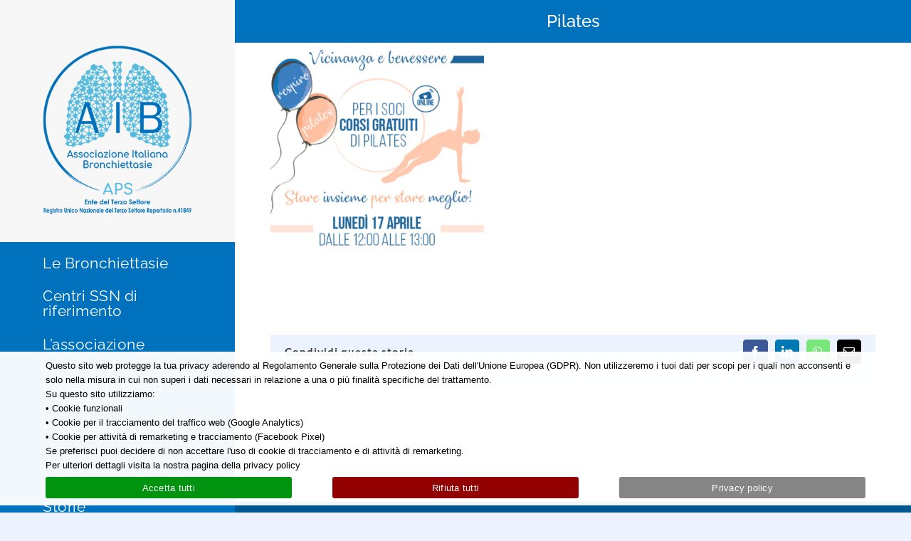

--- FILE ---
content_type: text/css
request_url: https://bronchiettasie.org/wp-content/plugins/moox-download/moox-download.css?ver=712e883e4265e0f4bf23e5891bbde670
body_size: -442
content:
.moox-download {
    border: 0px solid red;
}
.moox-download form a:hover { cursor: pointer; }

--- FILE ---
content_type: text/css
request_url: https://bronchiettasie.org/wp-content/uploads/moox/moox-theme/css/moox-theme-frontoffice.css?ver=712e883e4265e0f4bf23e5891bbde670
body_size: 1162
content:
 /* ---------------------- CSS per Front Office per questa installazione ---------------------- */ 
 
 /* ---------------------------------------- VARIABILI ---------------------------------------- */ 
 /* PER ESEMPIO */ 
 /*   :root { */ 
 /*     --blue: #1e90ff; */ 
 /*     --white: #ffffff; */ 
 /*   } */ 
 /*   body { background-color: var(--blue); } */ 
 
 
 /* ---------------------------------------- GLOBALE ---------------------------------------- */ 
 
 
 /* ---------------------------------------- HOMEPAGE ---------------------------------------- */ 
 
 
 /* ------------------------------------ PAGINA-SPECIFICA ------------------------------------ */ 


/* ----------------------------- INIZIO CSS BRONCHIETTASIE */

body.single-webinar .avada-page-titlebar-wrapper {display:none;}

#webinar-header-image {height: 341px;}

ul.calendar-list {
    display: flex;
    margin: 0;
    padding: 0;
    flex-direction: row;
    flex-wrap: wrap;
}

.calendar-list li {
    list-style: none;
    display: flex;
    justify-content: flex-start;
    flex-wrap: wrap;
    flex-direction: row;
    align-items: center;
    width: 100%;
}

.calendar-list li:before {
    content: "";
    display: inline-block;
    background-image: url(https://bronchiettasie.org/wp-content/uploads/moox/moox-theme/img/calendar_icon_blue.png);
    width: 22px;
    height: 22px;
    background-size: 22px 22px;
    background-repeat: no-repeat;
    border: 4px solid #0071bc;
    padding: 10px;
    background-position: center center;
    border-radius: 50%;
    background-color: #fff;
}

.calendar-list li.passato:before {
    border-color: #8f8e8e;
    background-color: #cfcfcf;
}

.calendar-list li p {
    width: 90%;
    margin: 0 !important;
    padding: 0 0 0 62px;
}
.data_e_ora_appuntamento { padding: 0 0 0 10px !important; }
.titolo_webinar { }
.titolo_appuntamento { }
.appuntamento_desc_vuoto {display:none;}

.link_meeting.missing {display:none;}
.link_video.missing {display:none;}

#webinar-post-grid {
    display: flex;
    flex-wrap: wrap;
}
.webinar-element {
    width: 48%;
    min-height: fit-content;
    margin: 1% 1%;
    border: 1px solid #c7c7c7;
    display: flex;
    flex-wrap: wrap;
    align-content: flex-start;
    background: #fff;
}
.webinar-featured-image {
    width: 100%;
    height: 30%;
    min-height: 200px;
    background-position: center center;
    background-size: cover;
    background-repeat: no-repeat;
    border-bottom: 1px solid #c7c7c7;
}
.webinar-featured-image a {
    display: block;
    width: 100%;
    height: 100%;
}
.webinar-title-and-desc {
    width: 100%;
    height: 30%;
    padding: 20px;
    display: flex;
    flex-wrap: wrap;
    align-content: flex-start;
    align-items: flex-start;
}
.webinar-title-and-desc h3 { width: 100%; }

.webinar-meetings {padding: 20px;}
.webinar-meetings h3 {
    text-transform: uppercase;
    font-size: 1em;
}
.webinar-meetings ul {
    margin-top: 0;
    padding-left: 20px;
    font-size: 0.9em;
    text-transform: capitalize;
}
.webinar-meetings ul li span {
    font-weight: 600;
    text-transform: uppercase;
}



#menu-item-1650 {
    padding-top: 15px!important;
    
}

/*------------Per nascondere temporaneamente i soci fondatori dalla pagina del chi siamo*/
.soci-fondatori{
    display:none;
}

/*------------Per customizzare l'icona di instagram*/
.fusion-social-network-icon.fusion-tooltip.fusion-instagram.fusion-icon-instagram {
    background-color: #97119c!important;
    border-color: #97119c!important;
}

/*------------Per posizionare la freccia del to-top*/
.to-top-right #toTop {
    right: 7px;
}

/*------------Per customizzare il menu a tendina*/
.fusion-main-menu .fusion-dropdown-menu .sub-menu li a{
        font-family: Raleway !important;
        padding-top: 10px;
        padding-bottom: 10px;
}

/*------------Per eliminare il carosello dei post correlati*/
.fusion-carousel-meta {
    display:none !important;
}

/*------------Per nascondere il google recaptcha*/
.grecaptcha-badge {
  display: none !important;
}

/*------------CSS per pagina della Manutenzione*/
#moox_cta_footer {
    display:none;
    border-top: 1px solid #f1f3f6;
    position:fixed;
    bottom:0;
    left:0;
    width:100%;
    background: #2f3c3b;
    z-index: 100;
    text-align:center;
    padding: 20px 0px;
}
#moox_cta_footer span { padding: 0px 10px; }
#moox_cta_footer span a {
    color:#8cc3ea;
    text-transform: uppercase;
    font-weight: 600;
    letter-spacing: 2px;
}
#moox_cta_footer span a i { padding: 0 4px 0 0; }
@media only screen and (max-width: 1024px) {
    #moox_cta_footer {
        display: block;
    }
}


/* GDPR */
#cookie-notice { bottom: 10px; }

.cookie-notice-container {
    font-family: Verdana, Arial;
    color: #000;
}

#cn-notice-buttons {
    display: flex;
    width: 100%;
    flex-wrap: wrap;
    justify-content: space-between;
}
#cn-accept-cookie {
    margin: 0 !important;
    width: 30%;
    background-color: #00930f !important;
    color: #fff !important;
}

#cn-refuse-cookie {
    margin: 0 !important;
    width: 30%;
    background-color: #930000 !important;
    color: #fff !important;
}

#cn-more-info {
    margin: 0 !important;
    width: 30%;
    background-color: #858585 !important;
    color: #fff !important;
}

--- FILE ---
content_type: text/css
request_url: https://bronchiettasie.org/wp-content/themes/moox-theme/style.css?ver=712e883e4265e0f4bf23e5891bbde670
body_size: -340
content:
/*
Theme Name: MOOX
Description: Theme for MOOX customers only
Author: MOOX on base of Avada-ThemeFusion
Author URI: https://moox.digital
Template: Avada
Version: 2.0.4
Text Domain:  Avada
Release notes:
2.0.4: Rimozione di tutti i tag di chiusura di PHP
*/

--- FILE ---
content_type: application/javascript
request_url: https://bronchiettasie.org/wp-content/plugins/moox-download/moox-download.js?ver=1.0
body_size: 142
content:
function start_moox_download(element) {

    /* Inizio subito il download */
    jQuery(element).parent().submit();

    if (jQuery(element).attr("data-show-dialog")) {

        /* Creo il DIALOG in modalità MODAL, così l'utente non fa partire altri downloads */
        dialog = jQuery("<div>", {
            id: "moox-download-alert",
            title: "Downloading..."
          }).dialog({
            autoOpen: false,
            height: 200,
            width: '75%',
            modal: true,
            close: function() {
                jQuery( "#moox-download-alert" ).remove();
              }
          });

        /* Aggiungo il testo con il nome del file che viene scaricato e apro il DIALOG */
        dialog.html("<p style='text-align:center'>Downloading file<br><br><span style='font-weight:900'>" + jQuery(element).text() + "</span></p>");
        dialog.dialog("open");

        /* Se ho impostato un AUTOCLOSE, chiudo il DIALOG */
        data_autoclose_dialog_delay = jQuery(element).attr('data-autoclose-dialog-delay');        
        if (data_autoclose_dialog_delay > 0) {
            setTimeout(() => {
                dialog.dialog( "close" );
            }, data_autoclose_dialog_delay);    
        }        

        data_reload_page_after_download = jQuery(element).attr("data-reload-page-after-download");
        if (data_reload_page_after_download.toLowerCase().trim() == 'true') {
            reload_delay = eval(data_autoclose_dialog_delay) + 750;
            setTimeout(() => {
                document.location.reload();
            }, reload_delay);    
        }
    }

}